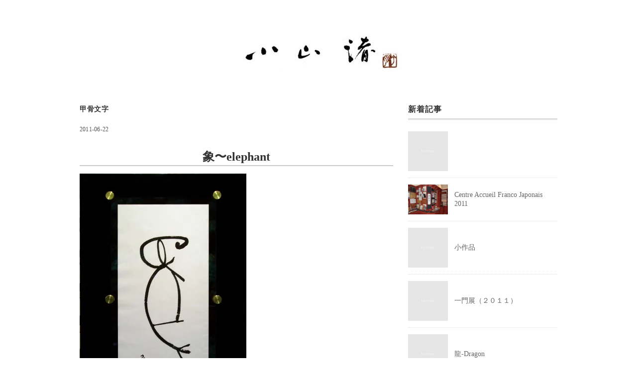

--- FILE ---
content_type: text/html; charset=UTF-8
request_url: http://tenaraidokoro.com/%E8%B1%A1%E3%80%9Celephant/
body_size: 8628
content:
<!DOCTYPE html>
<html lang="ja">
<head>
<meta charset="UTF-8" />
<meta name="viewport" content="width=device-width, initial-scale=1.0">
<link rel="stylesheet" href="http://tenaraidokoro.com/wp-content/themes/folclore/responsive.css" type="text/css" media="screen, print" />
<link rel="stylesheet" href="http://tenaraidokoro.com/wp-content/themes/folclore/style.css" type="text/css" media="screen, print" />
<title>象〜elephant | Nagisa KOYAMA</title>

<!-- All in One SEO Pack 2.8 by Michael Torbert of Semper Fi Web Design[407,446] -->
<link rel="canonical" href="http://tenaraidokoro.com/象〜elephant/" />
			<script type="text/javascript" >
				window.ga=window.ga||function(){(ga.q=ga.q||[]).push(arguments)};ga.l=+new Date;
				ga('create', 'UA-127061041-2', 'auto');
				// Plugins
				
				ga('send', 'pageview');
			</script>
			<script async src="https://www.google-analytics.com/analytics.js"></script>
			<!-- /all in one seo pack -->
<link rel='dns-prefetch' href='//ajax.googleapis.com' />
<link rel='dns-prefetch' href='//s0.wp.com' />
<link rel='dns-prefetch' href='//secure.gravatar.com' />
<link rel='dns-prefetch' href='//s.w.org' />
<link rel="alternate" type="application/rss+xml" title="Nagisa KOYAMA &raquo; フィード" href="http://tenaraidokoro.com/feed/" />
<link rel="alternate" type="application/rss+xml" title="Nagisa KOYAMA &raquo; コメントフィード" href="http://tenaraidokoro.com/comments/feed/" />
		<script type="text/javascript">
			window._wpemojiSettings = {"baseUrl":"https:\/\/s.w.org\/images\/core\/emoji\/11\/72x72\/","ext":".png","svgUrl":"https:\/\/s.w.org\/images\/core\/emoji\/11\/svg\/","svgExt":".svg","source":{"concatemoji":"http:\/\/tenaraidokoro.com\/wp-includes\/js\/wp-emoji-release.min.js?ver=4.9.26"}};
			!function(e,a,t){var n,r,o,i=a.createElement("canvas"),p=i.getContext&&i.getContext("2d");function s(e,t){var a=String.fromCharCode;p.clearRect(0,0,i.width,i.height),p.fillText(a.apply(this,e),0,0);e=i.toDataURL();return p.clearRect(0,0,i.width,i.height),p.fillText(a.apply(this,t),0,0),e===i.toDataURL()}function c(e){var t=a.createElement("script");t.src=e,t.defer=t.type="text/javascript",a.getElementsByTagName("head")[0].appendChild(t)}for(o=Array("flag","emoji"),t.supports={everything:!0,everythingExceptFlag:!0},r=0;r<o.length;r++)t.supports[o[r]]=function(e){if(!p||!p.fillText)return!1;switch(p.textBaseline="top",p.font="600 32px Arial",e){case"flag":return s([55356,56826,55356,56819],[55356,56826,8203,55356,56819])?!1:!s([55356,57332,56128,56423,56128,56418,56128,56421,56128,56430,56128,56423,56128,56447],[55356,57332,8203,56128,56423,8203,56128,56418,8203,56128,56421,8203,56128,56430,8203,56128,56423,8203,56128,56447]);case"emoji":return!s([55358,56760,9792,65039],[55358,56760,8203,9792,65039])}return!1}(o[r]),t.supports.everything=t.supports.everything&&t.supports[o[r]],"flag"!==o[r]&&(t.supports.everythingExceptFlag=t.supports.everythingExceptFlag&&t.supports[o[r]]);t.supports.everythingExceptFlag=t.supports.everythingExceptFlag&&!t.supports.flag,t.DOMReady=!1,t.readyCallback=function(){t.DOMReady=!0},t.supports.everything||(n=function(){t.readyCallback()},a.addEventListener?(a.addEventListener("DOMContentLoaded",n,!1),e.addEventListener("load",n,!1)):(e.attachEvent("onload",n),a.attachEvent("onreadystatechange",function(){"complete"===a.readyState&&t.readyCallback()})),(n=t.source||{}).concatemoji?c(n.concatemoji):n.wpemoji&&n.twemoji&&(c(n.twemoji),c(n.wpemoji)))}(window,document,window._wpemojiSettings);
		</script>
		<style type="text/css">
img.wp-smiley,
img.emoji {
	display: inline !important;
	border: none !important;
	box-shadow: none !important;
	height: 1em !important;
	width: 1em !important;
	margin: 0 .07em !important;
	vertical-align: -0.1em !important;
	background: none !important;
	padding: 0 !important;
}
</style>
<link rel='stylesheet' id='contact-form-7-css'  href='http://tenaraidokoro.com/wp-content/plugins/contact-form-7/includes/css/styles.css?ver=5.0.4' type='text/css' media='all' />
<link rel='stylesheet' id='dashicons-css'  href='http://tenaraidokoro.com/wp-includes/css/dashicons.min.css?ver=4.9.26' type='text/css' media='all' />
<link rel='stylesheet' id='jetpack-widget-social-icons-styles-css'  href='http://tenaraidokoro.com/wp-content/plugins/jetpack/modules/widgets/social-icons/social-icons.css?ver=20170506' type='text/css' media='all' />
<link rel='stylesheet' id='jetpack_css-css'  href='http://tenaraidokoro.com/wp-content/plugins/jetpack/css/jetpack.css?ver=6.5.4' type='text/css' media='all' />
<script type='text/javascript' src='//ajax.googleapis.com/ajax/libs/jquery/1.7.1/jquery.min.js?ver=1.7.1'></script>
<link rel='https://api.w.org/' href='http://tenaraidokoro.com/wp-json/' />
<link rel='shortlink' href='https://wp.me/p7njZN-fs' />
<link rel="alternate" type="application/json+oembed" href="http://tenaraidokoro.com/wp-json/oembed/1.0/embed?url=http%3A%2F%2Ftenaraidokoro.com%2F%25e8%25b1%25a1%25e3%2580%259celephant%2F" />
<link rel="alternate" type="text/xml+oembed" href="http://tenaraidokoro.com/wp-json/oembed/1.0/embed?url=http%3A%2F%2Ftenaraidokoro.com%2F%25e8%25b1%25a1%25e3%2580%259celephant%2F&#038;format=xml" />

<link rel='dns-prefetch' href='//v0.wordpress.com'/>
<link rel='dns-prefetch' href='//i0.wp.com'/>
<link rel='dns-prefetch' href='//i1.wp.com'/>
<link rel='dns-prefetch' href='//i2.wp.com'/>
<style type='text/css'>img#wpstats{display:none}</style>
<!-- Jetpack Open Graph Tags -->
<meta property="og:type" content="article" />
<meta property="og:title" content="象〜elephant" />
<meta property="og:url" content="http://tenaraidokoro.com/%e8%b1%a1%e3%80%9celephant/" />
<meta property="og:description" content="詳しくは投稿をご覧ください。" />
<meta property="article:published_time" content="2011-06-21T16:15:49+00:00" />
<meta property="article:modified_time" content="2011-08-16T17:15:26+00:00" />
<meta property="og:site_name" content="Nagisa KOYAMA" />
<meta property="og:image" content="http://tenaraidokoro.com/wp-content/uploads/2011/07/zou-335x500.jpg" />
<meta property="og:image:secure_url" content="https://i2.wp.com/tenaraidokoro.com/wp-content/uploads/2011/07/zou-335x500.jpg" />
<meta property="og:image:width" content="335" />
<meta property="og:image:height" content="500" />
<meta property="og:locale" content="ja_JP" />
<meta name="twitter:text:title" content="象〜elephant" />
<meta name="twitter:image" content="http://tenaraidokoro.com/wp-content/uploads/2011/07/zou-335x500.jpg?w=1400" />
<meta name="twitter:card" content="summary_large_image" />
<meta name="twitter:description" content="詳しくは投稿をご覧ください。" />

<!-- End Jetpack Open Graph Tags -->
	
	
</head>

<body class="post-template-default single single-post postid-958 single-format-standard">

<!-- ヘッダー -->
<header id="header">

<!-- ヘッダー中身 -->    
<div class="header-inner">

<!-- ロゴ -->
	
	

	
	<!-- トップページ以外 -->
<div class="logo">
<a href="http://tenaraidokoro.com" title="Nagisa KOYAMA"><img src="http://tenaraidokoro.com/wp-content/uploads/2018/10/nagisa_koyama_logo-e1538568218124.jpg" alt="Nagisa KOYAMA" /></a>
</div>
<!-- / ロゴ -->

</div>    
<!-- / ヘッダー中身 -->    


<!-- / ヘッダー -->  


<!-- トップナビゲーション
<nav id="nav" class="main-navigation" role="navigation">
<div class="menu-test-container"><ul id="menu-test" class="nav-menu"><li id="menu-item-348" class="menu-item menu-item-type-post_type menu-item-object-page menu-item-348"><a href="http://tenaraidokoro.com/biography/">書歴 &#8211; Biography</a></li>
<li id="menu-item-2043" class="menu-item menu-item-type-post_type menu-item-object-page menu-item-2043"><a href="http://tenaraidokoro.com/exhibition/">展覧会情報-Exhibition</a></li>
<li id="menu-item-350" class="menu-item menu-item-type-post_type menu-item-object-page menu-item-350"><a href="http://tenaraidokoro.com/album/">作品 &#8211; Album</a></li>
<li id="menu-item-1866" class="menu-item menu-item-type-post_type menu-item-object-page menu-item-1866"><a href="http://tenaraidokoro.com/contact/">お問い合わせ &#8211; Contact</a></li>
<li id="menu-item-2044" class="menu-item menu-item-type-post_type menu-item-object-page menu-item-2044"><a href="http://tenaraidokoro.com/exhibition_ex/">これまでの展覧会</a></li>
<li id="menu-item-2004" class="menu-item menu-item-type-custom menu-item-object-custom menu-item-2004"><a href="http://g-enishi.com">北鎌倉Galleryえにし　</a></li>
</ul></div></nav> -->


	</header>
<!-- 全体warapper -->
<div class="wrapper">

<!-- メインwrap -->
<div id="main">

<!-- コンテンツブロック -->
<div class="row">

<!-- 本文エリア -->
<div class="twothird">

<!-- ページタイトル -->
<div class="pagetitle-single"><a href="http://tenaraidokoro.com/category/kokotsu/" rel="category tag">甲骨文字</a></div>
<!-- / ページタイトル -->

<!-- ポスト -->
<article id="post-958" class="post-958 post type-post status-publish format-standard hentry category-kokotsu">

<!-- 投稿ループ -->


<div class="pagedate">2011-06-22</div>


<h1 class="blog-title">象〜elephant</h1>

<div class="single-contents">
<p><img data-attachment-id="959" data-permalink="http://tenaraidokoro.com/%e8%b1%a1%e3%80%9celephant/zou/" data-orig-file="https://i0.wp.com/tenaraidokoro.com/wp-content/uploads/2011/07/zou.jpg?fit=1179%2C1759" data-orig-size="1179,1759" data-comments-opened="1" data-image-meta="{&quot;aperture&quot;:&quot;0&quot;,&quot;credit&quot;:&quot;&quot;,&quot;camera&quot;:&quot;&quot;,&quot;caption&quot;:&quot;&quot;,&quot;created_timestamp&quot;:&quot;0&quot;,&quot;copyright&quot;:&quot;&quot;,&quot;focal_length&quot;:&quot;0&quot;,&quot;iso&quot;:&quot;0&quot;,&quot;shutter_speed&quot;:&quot;0&quot;,&quot;title&quot;:&quot;&quot;}" data-image-title="zou" data-image-description="" data-medium-file="https://i0.wp.com/tenaraidokoro.com/wp-content/uploads/2011/07/zou.jpg?fit=134%2C200" data-large-file="https://i0.wp.com/tenaraidokoro.com/wp-content/uploads/2011/07/zou.jpg?fit=686%2C1024" class="alignnone size-medium wp-image-959" title="zou" src="https://i0.wp.com/tenaraidokoro.com/wp-content/uploads/2011/07/zou.jpg?resize=335%2C500" alt="" width="335" height="500" srcset="https://i0.wp.com/tenaraidokoro.com/wp-content/uploads/2011/07/zou.jpg?resize=335%2C500 335w, https://i0.wp.com/tenaraidokoro.com/wp-content/uploads/2011/07/zou.jpg?resize=686%2C1024 686w, https://i0.wp.com/tenaraidokoro.com/wp-content/uploads/2011/07/zou.jpg?w=1179 1179w" sizes="(max-width: 335px) 100vw, 335px" data-recalc-dims="1" /></p>
</div>

<!-- 投稿が無い場合 -->
<!-- 投稿が無い場合 -->
<!-- / 投稿ループ -->


<!-- ウィジェットエリア（シングルページ記事下） -->
<div class="row">
<div class="singlebox">
</div>
</div>
<!-- / ウィジェットエリア（シングルページ記事下） -->


<!-- パンくずリスト -->
<div class="breadcrumb">
<div itemscope itemtype="//data-vocabulary.org/Breadcrumb">
<a href="http://tenaraidokoro.com" itemprop="url">
<span itemprop="title">Home</span> </a> &rsaquo;</div>
<div itemscope itemtype="//data-vocabulary.org/Breadcrumb">
<a href="http://tenaraidokoro.com/category/kokotsu/" itemprop="url">
<span itemprop="title">甲骨文字</span></a> &rsaquo;</div>
<div itemscope itemtype="//data-vocabulary.org/Breadcrumb">
<span itemprop="title"><a href="http://tenaraidokoro.com/%e8%b1%a1%e3%80%9celephant/" itemprop="url">象〜elephant</a></span></div>
</div>
<!-- / パンくずリスト -->

<!-- タグ -->
<div class="blog-foot"></div>
<!-- / タグ -->




<!-- 関連記事 -->
<div class="similar-head">関連記事</div>
<div class="similar">
<ul>
    <li><table class="similar-text"><tr><th><a href="http://tenaraidokoro.com/%e7%99%bd/"><img src="http://tenaraidokoro.com/wp-content/themes/folclore/images/noimage-630x630.jpg" /></a></th>
<td><a href="http://tenaraidokoro.com/%e7%99%bd/" title="白"> 白</a></td></tr></table></li>
<li><table class="similar-text"><tr><th><a href="http://tenaraidokoro.com/young/"><img src="http://tenaraidokoro.com/wp-content/themes/folclore/images/noimage-630x630.jpg" /></a></th>
<td><a href="http://tenaraidokoro.com/young/" title="若〜young"> 若〜young</a></td></tr></table></li>
<li><table class="similar-text"><tr><th><a href="http://tenaraidokoro.com/%e9%9b%86/"><img src="http://tenaraidokoro.com/wp-content/themes/folclore/images/noimage-630x630.jpg" /></a></th>
<td><a href="http://tenaraidokoro.com/%e9%9b%86/" title="集〜collect"> 集〜collect</a></td></tr></table></li>
<li><table class="similar-text"><tr><th><a href="http://tenaraidokoro.com/%e4%ba%80-3/"><img src="http://tenaraidokoro.com/wp-content/themes/folclore/images/noimage-630x630.jpg" /></a></th>
<td><a href="http://tenaraidokoro.com/%e4%ba%80-3/" title="亀"> 亀</a></td></tr></table></li>
<li><table class="similar-text"><tr><th><a href="http://tenaraidokoro.com/880/"><img src="http://tenaraidokoro.com/wp-content/themes/folclore/images/noimage-630x630.jpg" /></a></th>
<td><a href="http://tenaraidokoro.com/880/" title="光〜light"> 光〜light</a></td></tr></table></li>
</ul>
</div>
<!-- / 関連記事 -->

<!-- ページャー -->
<div id="next">
<ul class="block-two">
<li class="next-left"><a href="http://tenaraidokoro.com/%e7%99%bd/" rel="prev">白</a></li>
<li class="next-right"><a href="http://tenaraidokoro.com/%e6%af%8d/" rel="next">母〜mother</a></li>
</ul>
</div>
<!-- / ページャー -->

<!-- コメントエリア -->



<!-- / コメントエリア -->



<!-- ウィジェットエリア（シングルページ最下部） -->
<div class="row">
<div class="singlebox">
</div>
</div>
<!-- / ウィジェットエリア（シングルページ最下部） -->

</article>
<!-- / ポスト -->

</div>
<!-- / 本文エリア -->


<!-- サイドエリア -->
<div class="third">

<!-- サイドバー -->
<div class="sidebar">

<!-- ウィジェットエリア（サイドバー新着記事の上） -->
<div class="sidebox">
</div>
<!-- /ウィジェットエリア（サイドバー新着記事の上） -->

<!-- 新着記事 -->
<div class="sidebox-new">
<div class="widget-title">新着記事</div>
<ul>
<li><table class="similar-side"><tr><th><a href="http://tenaraidokoro.com/nagisa-koyama/"><img src="http://tenaraidokoro.com/wp-content/themes/folclore/images/noimage-630x630.jpg" /></a></th>
<td><a href="http://tenaraidokoro.com/nagisa-koyama/" title=""> </a></td></tr></table></li>
<li><table class="similar-side"><tr><th><a href="http://tenaraidokoro.com/centre-accueil-franco-japonais-2011/"><img width="420" height="315" src="https://i0.wp.com/tenaraidokoro.com/wp-content/uploads/2011/07/DSCF0928.jpg?fit=420%2C315" class="attachment-420x420 size-420x420 wp-post-image" alt="" srcset="https://i0.wp.com/tenaraidokoro.com/wp-content/uploads/2011/07/DSCF0928.jpg?w=4288 4288w, https://i0.wp.com/tenaraidokoro.com/wp-content/uploads/2011/07/DSCF0928.jpg?resize=500%2C375 500w, https://i0.wp.com/tenaraidokoro.com/wp-content/uploads/2011/07/DSCF0928.jpg?resize=1024%2C768 1024w, https://i0.wp.com/tenaraidokoro.com/wp-content/uploads/2011/07/DSCF0928.jpg?w=1920 1920w, https://i0.wp.com/tenaraidokoro.com/wp-content/uploads/2011/07/DSCF0928.jpg?w=2880 2880w" sizes="(max-width: 420px) 100vw, 420px" data-attachment-id="1299" data-permalink="http://tenaraidokoro.com/exhibition_ex/2011-paris/dscf0928/" data-orig-file="https://i0.wp.com/tenaraidokoro.com/wp-content/uploads/2011/07/DSCF0928.jpg?fit=4288%2C3216" data-orig-size="4288,3216" data-comments-opened="1" data-image-meta="{&quot;aperture&quot;:&quot;3.6&quot;,&quot;credit&quot;:&quot;&quot;,&quot;camera&quot;:&quot;FinePix JX280&quot;,&quot;caption&quot;:&quot;&quot;,&quot;created_timestamp&quot;:&quot;1309897144&quot;,&quot;copyright&quot;:&quot;&quot;,&quot;focal_length&quot;:&quot;5&quot;,&quot;iso&quot;:&quot;400&quot;,&quot;shutter_speed&quot;:&quot;0.033333333333333&quot;,&quot;title&quot;:&quot;&quot;}" data-image-title="DSCF0928" data-image-description="" data-medium-file="https://i0.wp.com/tenaraidokoro.com/wp-content/uploads/2011/07/DSCF0928.jpg?fit=200%2C150" data-large-file="https://i0.wp.com/tenaraidokoro.com/wp-content/uploads/2011/07/DSCF0928.jpg?fit=960%2C720" /></a></th>
<td><a href="http://tenaraidokoro.com/centre-accueil-franco-japonais-2011/" title="Centre Accueil Franco Japonais 2011"> Centre Accueil Franco Japonais 2011</a></td></tr></table></li>
<li><table class="similar-side"><tr><th><a href="http://tenaraidokoro.com/%e5%b0%8f%e4%bd%9c%e5%93%81/"><img src="http://tenaraidokoro.com/wp-content/themes/folclore/images/noimage-630x630.jpg" /></a></th>
<td><a href="http://tenaraidokoro.com/%e5%b0%8f%e4%bd%9c%e5%93%81/" title="小作品"> 小作品</a></td></tr></table></li>
<li><table class="similar-side"><tr><th><a href="http://tenaraidokoro.com/sept2011/"><img src="http://tenaraidokoro.com/wp-content/themes/folclore/images/noimage-630x630.jpg" /></a></th>
<td><a href="http://tenaraidokoro.com/sept2011/" title="一門展（２０１１）"> 一門展（２０１１）</a></td></tr></table></li>
<li><table class="similar-side"><tr><th><a href="http://tenaraidokoro.com/dragon/"><img src="http://tenaraidokoro.com/wp-content/themes/folclore/images/noimage-630x630.jpg" /></a></th>
<td><a href="http://tenaraidokoro.com/dragon/" title="龍-Dragon"> 龍-Dragon</a></td></tr></table></li>
<li><table class="similar-side"><tr><th><a href="http://tenaraidokoro.com/blue-post/"><img width="420" height="315" src="https://i1.wp.com/tenaraidokoro.com/wp-content/uploads/2011/07/DSCF0443.jpg?fit=420%2C315" class="attachment-420x420 size-420x420 wp-post-image" alt="" srcset="https://i1.wp.com/tenaraidokoro.com/wp-content/uploads/2011/07/DSCF0443.jpg?w=4288 4288w, https://i1.wp.com/tenaraidokoro.com/wp-content/uploads/2011/07/DSCF0443.jpg?resize=500%2C375 500w, https://i1.wp.com/tenaraidokoro.com/wp-content/uploads/2011/07/DSCF0443.jpg?resize=1024%2C768 1024w, https://i1.wp.com/tenaraidokoro.com/wp-content/uploads/2011/07/DSCF0443.jpg?w=1920 1920w, https://i1.wp.com/tenaraidokoro.com/wp-content/uploads/2011/07/DSCF0443.jpg?w=2880 2880w" sizes="(max-width: 420px) 100vw, 420px" data-attachment-id="1283" data-permalink="http://tenaraidokoro.com/exhibition_ex/solo-exhibition/2011-london-blue-post/dscf0443/" data-orig-file="https://i1.wp.com/tenaraidokoro.com/wp-content/uploads/2011/07/DSCF0443.jpg?fit=4288%2C3216" data-orig-size="4288,3216" data-comments-opened="1" data-image-meta="{&quot;aperture&quot;:&quot;3.6&quot;,&quot;credit&quot;:&quot;&quot;,&quot;camera&quot;:&quot;FinePix JX280&quot;,&quot;caption&quot;:&quot;&quot;,&quot;created_timestamp&quot;:&quot;1309431768&quot;,&quot;copyright&quot;:&quot;&quot;,&quot;focal_length&quot;:&quot;5&quot;,&quot;iso&quot;:&quot;640&quot;,&quot;shutter_speed&quot;:&quot;0.033333333333333&quot;,&quot;title&quot;:&quot;&quot;}" data-image-title="DSCF0443" data-image-description="" data-medium-file="https://i1.wp.com/tenaraidokoro.com/wp-content/uploads/2011/07/DSCF0443.jpg?fit=200%2C150" data-large-file="https://i1.wp.com/tenaraidokoro.com/wp-content/uploads/2011/07/DSCF0443.jpg?fit=960%2C720" /></a></th>
<td><a href="http://tenaraidokoro.com/blue-post/" title="BLUE POST"> BLUE POST</a></td></tr></table></li>
</ul>
</div>
<!-- / 新着記事 -->

<!-- ウィジェットエリア（サイドバー新着記事の下） -->
<div class="sidebox">
</div>
<!-- /ウィジェットエリア（サイドバー新着記事の下） -->

<!-- ウィジェットエリア（サイドバー最下部 PC・スマホ切り替え） -->
<!-- パソコン表示エリア -->
<div class="sidebox">
<div id="categories-3" class="widget widget_categories"><div class="widget-title">カテゴリー</div><form action="http://tenaraidokoro.com" method="get"><label class="screen-reader-text" for="cat">カテゴリー</label><select  name='cat' id='cat' class='postform' >
	<option value='-1'>カテゴリーを選択</option>
	<option class="level-0" value="7">4words phrase</option>
	<option class="level-0" value="3">cloud〜雲</option>
	<option class="level-0" value="4">dragon〜龍</option>
	<option class="level-0" value="8">poem</option>
	<option class="level-0" value="1">wind〜風</option>
	<option class="level-0" value="14">うつわ</option>
	<option class="level-0" value="15">ことのは〜words</option>
	<option class="level-0" value="17">ぼんぼり祭り</option>
	<option class="level-0" value="11">一文字〜kanji</option>
	<option class="level-0" value="16">個展-Solo Exhibition</option>
	<option class="level-0" value="13">小品</option>
	<option class="level-0" value="10">漢字　kanji~Chinese characters</option>
	<option class="level-0" value="5">甲骨文字</option>
	<option class="level-0" value="9">甲骨文字〜風</option>
	<option class="level-0" value="18">鎌倉彫</option>
</select>
</form>
<script type='text/javascript'>
/* <![CDATA[ */
(function() {
	var dropdown = document.getElementById( "cat" );
	function onCatChange() {
		if ( dropdown.options[ dropdown.selectedIndex ].value > 0 ) {
			dropdown.parentNode.submit();
		}
	}
	dropdown.onchange = onCatChange;
})();
/* ]]> */
</script>

</div></div>
<!-- / パソコン表示エリア -->
<!-- / ウィジェットエリア（サイドバー最下部 PC・スマホ切り替え） -->

</div>
<!-- /  サイドバー  -->
</div>
<!-- / サイドエリア -->


</div>
<!-- / コンテンツブロック -->


</div>
<!-- / メインwrap -->

</div>
<!-- / 全体wrapper -->

<!-- フッターエリア -->
<footer id="footer">

<!-- フッターコンテンツ -->
<div class="footer-inner">

<!-- ウィジェットエリア（フッター３列枠） -->
<div class="row">
<article class="third">
<div class="footerbox">
</div>
</article>
<article class="third">
<div class="footerbox">
</div>
</article>
<article class="third">
<div class="footerbox">
</div>
</article>
</div>
<!-- / ウィジェットエリア（フッター３列枠） -->
<div class="clear"></div>


</div>
<!-- / フッターコンテンツ -->

<!-- コピーライト表示 -->
<div id="copyright">
© <a href="http://tenaraidokoro.com">Nagisa KOYAMA</a>. / <a href="//minimalwp.com" target="_blank" rel="nofollow">WP Theme by Minimal WP</a>
</div>
<!-- /コピーライト表示 -->

</footer>
<!-- / フッターエリア -->

	<div style="display:none">
	</div>
<!--[if lte IE 8]>
<link rel='stylesheet' id='jetpack-carousel-ie8fix-css'  href='http://tenaraidokoro.com/wp-content/plugins/jetpack/modules/carousel/jetpack-carousel-ie8fix.css?ver=20121024' type='text/css' media='all' />
<![endif]-->
<script type='text/javascript' src='http://tenaraidokoro.com/wp-includes/js/comment-reply.min.js?ver=4.9.26'></script>
<script type='text/javascript' src='http://tenaraidokoro.com/wp-content/plugins/jetpack/_inc/build/photon/photon.min.js?ver=20130122'></script>
<script type='text/javascript'>
/* <![CDATA[ */
var wpcf7 = {"apiSettings":{"root":"http:\/\/tenaraidokoro.com\/wp-json\/contact-form-7\/v1","namespace":"contact-form-7\/v1"},"recaptcha":{"messages":{"empty":"\u3042\u306a\u305f\u304c\u30ed\u30dc\u30c3\u30c8\u3067\u306f\u306a\u3044\u3053\u3068\u3092\u8a3c\u660e\u3057\u3066\u304f\u3060\u3055\u3044\u3002"}}};
/* ]]> */
</script>
<script type='text/javascript' src='http://tenaraidokoro.com/wp-content/plugins/contact-form-7/includes/js/scripts.js?ver=5.0.4'></script>
<script type='text/javascript' src='https://s0.wp.com/wp-content/js/devicepx-jetpack.js?ver=202548'></script>
<script type='text/javascript' src='https://secure.gravatar.com/js/gprofiles.js?ver=2025Novaa'></script>
<script type='text/javascript'>
/* <![CDATA[ */
var WPGroHo = {"my_hash":""};
/* ]]> */
</script>
<script type='text/javascript' src='http://tenaraidokoro.com/wp-content/plugins/jetpack/modules/wpgroho.js?ver=4.9.26'></script>
<script type='text/javascript' src='http://tenaraidokoro.com/wp-includes/js/wp-embed.min.js?ver=4.9.26'></script>
<script type='text/javascript' src='http://tenaraidokoro.com/wp-content/plugins/jetpack/_inc/build/spin.min.js?ver=1.3'></script>
<script type='text/javascript' src='http://tenaraidokoro.com/wp-content/plugins/jetpack/_inc/build/jquery.spin.min.js?ver=1.3'></script>
<script type='text/javascript'>
/* <![CDATA[ */
var jetpackCarouselStrings = {"widths":[370,700,1000,1200,1400,2000],"is_logged_in":"","lang":"ja","ajaxurl":"http:\/\/tenaraidokoro.com\/wp-admin\/admin-ajax.php","nonce":"643cf3acf3","display_exif":"1","display_geo":"1","single_image_gallery":"1","single_image_gallery_media_file":"","background_color":"black","comment":"\u30b3\u30e1\u30f3\u30c8","post_comment":"\u30b3\u30e1\u30f3\u30c8\u3092\u9001\u4fe1","write_comment":"\u30b3\u30e1\u30f3\u30c8\u3092\u3069\u3046\u305e","loading_comments":"\u30b3\u30e1\u30f3\u30c8\u3092\u8aad\u307f\u8fbc\u3093\u3067\u3044\u307e\u3059\u2026","download_original":"\u30d5\u30eb\u30b5\u30a4\u30ba\u8868\u793a <span class=\"photo-size\">{0}<span class=\"photo-size-times\">\u00d7<\/span>{1}<\/span>","no_comment_text":"\u30b3\u30e1\u30f3\u30c8\u306e\u30e1\u30c3\u30bb\u30fc\u30b8\u3092\u3054\u8a18\u5165\u304f\u3060\u3055\u3044\u3002","no_comment_email":"\u30b3\u30e1\u30f3\u30c8\u3059\u308b\u306b\u306f\u30e1\u30fc\u30eb\u30a2\u30c9\u30ec\u30b9\u3092\u3054\u8a18\u5165\u304f\u3060\u3055\u3044\u3002","no_comment_author":"\u30b3\u30e1\u30f3\u30c8\u3059\u308b\u306b\u306f\u304a\u540d\u524d\u3092\u3054\u8a18\u5165\u304f\u3060\u3055\u3044\u3002","comment_post_error":"\u30b3\u30e1\u30f3\u30c8\u6295\u7a3f\u306e\u969b\u306b\u30a8\u30e9\u30fc\u304c\u767a\u751f\u3057\u307e\u3057\u305f\u3002\u5f8c\u307b\u3069\u3082\u3046\u4e00\u5ea6\u304a\u8a66\u3057\u304f\u3060\u3055\u3044\u3002","comment_approved":"\u30b3\u30e1\u30f3\u30c8\u304c\u627f\u8a8d\u3055\u308c\u307e\u3057\u305f\u3002","comment_unapproved":"\u30b3\u30e1\u30f3\u30c8\u306f\u627f\u8a8d\u5f85\u3061\u4e2d\u3067\u3059\u3002","camera":"\u30ab\u30e1\u30e9","aperture":"\u7d5e\u308a","shutter_speed":"\u30b7\u30e3\u30c3\u30bf\u30fc\u30b9\u30d4\u30fc\u30c9","focal_length":"\u7126\u70b9\u8ddd\u96e2","copyright":"\u8457\u4f5c\u6a29","comment_registration":"0","require_name_email":"1","login_url":"http:\/\/tenaraidokoro.com\/wp-login.php?redirect_to=http%3A%2F%2Ftenaraidokoro.com%2F%25e8%25b1%25a1%25e3%2580%259celephant%2F","blog_id":"1","meta_data":["camera","aperture","shutter_speed","focal_length","copyright"],"local_comments_commenting_as":"<fieldset><label for=\"email\">\u30e1\u30fc\u30eb\u30a2\u30c9\u30ec\u30b9 (\u5fc5\u9808)<\/label> <input type=\"text\" name=\"email\" class=\"jp-carousel-comment-form-field jp-carousel-comment-form-text-field\" id=\"jp-carousel-comment-form-email-field\" \/><\/fieldset><fieldset><label for=\"author\">\u540d\u524d (\u5fc5\u9808)<\/label> <input type=\"text\" name=\"author\" class=\"jp-carousel-comment-form-field jp-carousel-comment-form-text-field\" id=\"jp-carousel-comment-form-author-field\" \/><\/fieldset><fieldset><label for=\"url\">\u30a6\u30a7\u30d6\u30b5\u30a4\u30c8<\/label> <input type=\"text\" name=\"url\" class=\"jp-carousel-comment-form-field jp-carousel-comment-form-text-field\" id=\"jp-carousel-comment-form-url-field\" \/><\/fieldset>"};
/* ]]> */
</script>
<script type='text/javascript' src='http://tenaraidokoro.com/wp-content/plugins/jetpack/_inc/build/carousel/jetpack-carousel.min.js?ver=20170209'></script>
<script type='text/javascript' src='https://stats.wp.com/e-202548.js' async='async' defer='defer'></script>
<script type='text/javascript'>
	_stq = window._stq || [];
	_stq.push([ 'view', {v:'ext',j:'1:6.5.4',blog:'108992763',post:'958',tz:'9',srv:'tenaraidokoro.com'} ]);
	_stq.push([ 'clickTrackerInit', '108992763', '958' ]);
</script>


<!-- スマホ用ハンバーガーメニュー -->
<script type="text/javascript">
jQuery(document).ready(function(){
 jQuery(".hamburger").click(function () {
  jQuery("#nav").slideToggle();
 });
});
</script>

<div class="toggle">
<div class="hamburger hamburger--spin">
<div class="hamburger-box"><div class="hamburger-inner"></div></div>
</div>
</div>
<!-- / スマホ用ハンバーガーメニュー -->

<!-- ハンバーガーメニュー-->
<script>
var forEach=function(t,o,r){if("[object Object]"===Object.prototype.toString.call(t))for(var c in t)Object.prototype.hasOwnProperty.call(t,c)&&o.call(r,t[c],c,t);else for(var e=0,l=t.length;l>e;e++)o.call(r,t[e],e,t)};
 
var hamburgers = document.querySelectorAll(".hamburger");
if (hamburgers.length > 0) {
  forEach(hamburgers, function(hamburger) {
    hamburger.addEventListener("click", function() {
      this.classList.toggle("is-active");
    }, false);
  });
}
</script>
<!-- / ハンバーガーメニュー-->

<!-- doubleTapToGo Js -->
<script src="http://tenaraidokoro.com/wp-content/themes/folclore/jquery/doubletaptogo.js" type="text/javascript"></script>
<script>
$( function()
 {
 $( '#nav li:has(ul)' ).doubleTapToGo();
 });
</script>
<!-- / doubleTapToGo Js -->

<!-- 画像リンクフェード -->
<script type="text/javascript">
jQuery(document).ready(function(){
    jQuery("a img").hover(function(){
       jQuery(this).fadeTo("200", 0.8);
           },function(){
       jQuery(this).fadeTo("300", 1.0);
    });
});
</script>
<!-- / 画像リンクフェード -->

<!-- トップに戻る -->
<script type="text/javascript" src="http://tenaraidokoro.com/wp-content/themes/folclore/jquery/scrolltopcontrol.js"></script>
<!-- / トップに戻る -->

</body>
</html>

--- FILE ---
content_type: text/plain
request_url: https://www.google-analytics.com/j/collect?v=1&_v=j102&a=1300354973&t=pageview&_s=1&dl=http%3A%2F%2Ftenaraidokoro.com%2F%25E8%25B1%25A1%25E3%2580%259Celephant%2F&ul=en-us%40posix&dt=%E8%B1%A1%E3%80%9Celephant%20%7C%20Nagisa%20KOYAMA&sr=1280x720&vp=1280x720&_u=IEBAAEABAAAAACAAI~&jid=2009369441&gjid=427250758&cid=33320893.1764169155&tid=UA-127061041-2&_gid=42351896.1764169155&_r=1&_slc=1&z=2113174617
body_size: -451
content:
2,cG-TNZLBXW4L3